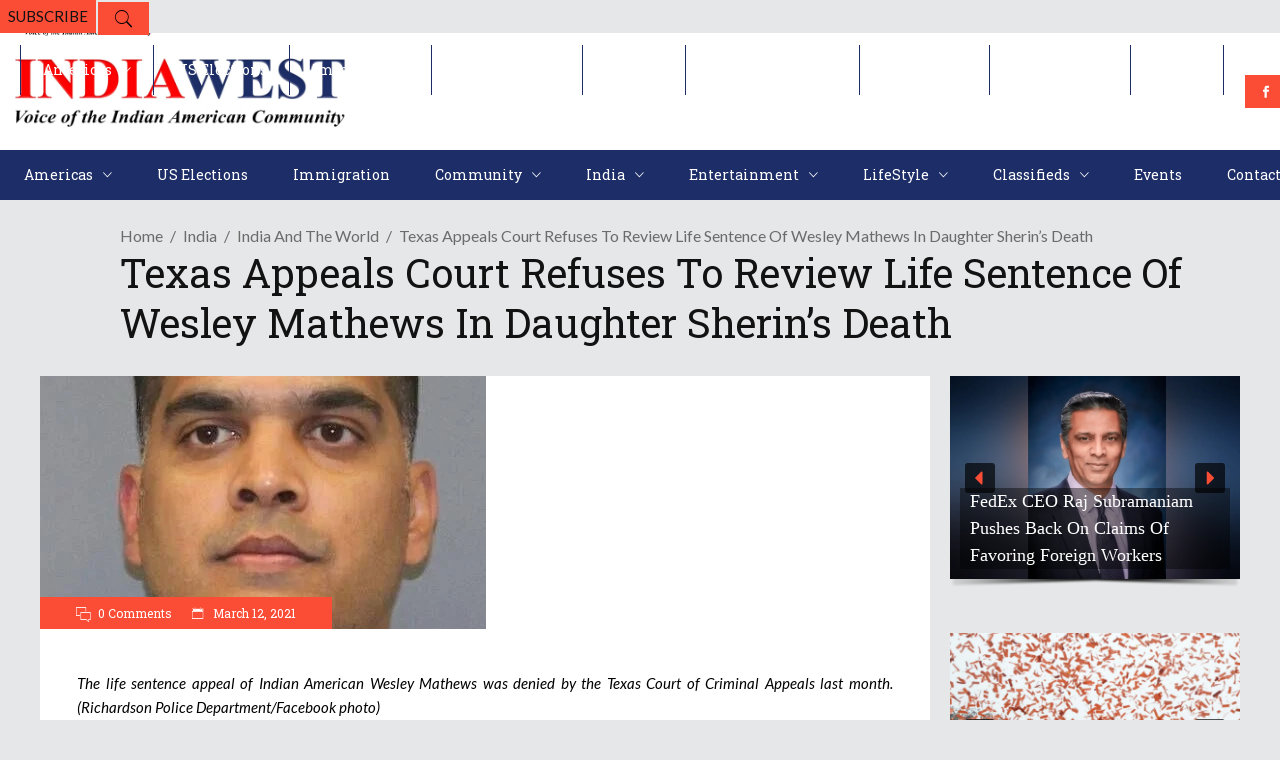

--- FILE ---
content_type: text/html; charset=utf-8
request_url: https://www.google.com/recaptcha/api2/aframe
body_size: 267
content:
<!DOCTYPE HTML><html><head><meta http-equiv="content-type" content="text/html; charset=UTF-8"></head><body><script nonce="yNpIU07_pTte0YF6hbBRlQ">/** Anti-fraud and anti-abuse applications only. See google.com/recaptcha */ try{var clients={'sodar':'https://pagead2.googlesyndication.com/pagead/sodar?'};window.addEventListener("message",function(a){try{if(a.source===window.parent){var b=JSON.parse(a.data);var c=clients[b['id']];if(c){var d=document.createElement('img');d.src=c+b['params']+'&rc='+(localStorage.getItem("rc::a")?sessionStorage.getItem("rc::b"):"");window.document.body.appendChild(d);sessionStorage.setItem("rc::e",parseInt(sessionStorage.getItem("rc::e")||0)+1);localStorage.setItem("rc::h",'1768974256757');}}}catch(b){}});window.parent.postMessage("_grecaptcha_ready", "*");}catch(b){}</script></body></html>

--- FILE ---
content_type: text/css
request_url: https://indiawest.com/wp-content/plugins/easy-contact-form-builder/assets/css/frontend/theme3.css?ver=6.9
body_size: 2344
content:
@font-face
{
    font-family: OpenSans;
    src: url(../../fonts/OpenSans-Regular.ttf);
}
@font-face
{
    font-family: Nunito;
    src: url(../../fonts/Nunito-Regular.ttf);
}

.gdfrm-theme3-main{
    max-width: 400px;
    padding: 3rem 2rem;
    margin: 20px auto;
    background: #fff;
    font-family: 'OpenSans',sans-serif;
}
.gdfrm-theme3-main .gdfrm-form-title{
    text-align: center;
}
.gdfrm-theme3-main .gdfrm-form-header-section p{
    font-size: 14px;
}
.gdfrm-theme3-main .gdfrm-form-header-section h2{
    font-size: 20px;
    text-align: center;
    margin-bottom: 20px;
    font-family: Nunito;
    color: #3a3a3c;
}

.gdfrm-theme3-main ::-webkit-input-placeholder { /* Chrome/Opera/Safari */
    font-family: 'OpenSans', sans-serif;
    color: #b7b7b7;
    opacity: 1;
}
.gdfrm-theme3-main ::-moz-placeholder { /* Firefox 19+ */
    font-family: 'OpenSans', sans-serif;
    color: #b7b7b7;
    opacity: 1;
}
.gdfrm-theme3-main :-ms-input-placeholder { /* IE 10+ */
    font-family: 'OpenSans', sans-serif;
    color: #b7b7b7;
    opacity: 1;
}
.gdfrm-theme3-main :-moz-placeholder { /* Firefox 18- */
    font-family: 'OpenSans', sans-serif;
    color: #b7b7b7;
    opacity: 1;
}
.gdfrm-theme3-main .select2-container--default .select2-selection--single .select2-selection__placeholder {
    color: #b7b7b7;
}




.gdfrm-theme3-main input:focus{
    outline: none !important;
}
.gdfrm-theme3-main .gdfrm-form-field input[type="text"],
.gdfrm-theme3-main .gdfrm-form-field input[type="password"],
.gdfrm-theme3-main .gdfrm-form-field input[type="number"],
.gdfrm-theme3-main .gdfrm-form-field input[type="tel"],
.gdfrm-theme3-main .gdfrm-form-field input[type="email"] {
    box-shadow: inset 0 1px 5px rgba(6, 8, 8, 0.1);
    border: 1px solid #cfd9d8;
    outline: 0;
    color: #3a3a3c;
    display: block;
    box-sizing: border-box;
    padding: 10px 0px 10px 22px!important;
    font-size: 14px;
}

.gdfrm-theme3-main .gdfrm-form-field input[type="password"],
.gdfrm-theme3-main .gdfrm-form-field input[type="email"],
.gdfrm-theme3-main .gdfrm-form-field.gdfrm-username input[type="text"]{
    padding: 10px 0px 10px 40px!important;
}

.gdfrm-theme3-main .gdfrm-form-field input[type="password"]{
    background: url("../images/icons/pass_icon.png") no-repeat 12px 13px #f7f9fb !important;
}
.gdfrm-theme3-main .gdfrm-form-field input[type="email"]{
    background: url("../images/icons/email.png") no-repeat 12px 15px #f7f9fb !important;
}

.gdfrm-theme3-main .gdfrm-form-field.gdfrm-username input[type="text"]{
    background: url("../images/icons/user_icon.png") no-repeat 12px 15px #f7f9fb !important;
}

.gdfrm-theme3-main input[type="text"]:focus,
.gdfrm-theme3-main input[type="password"]:focus,
.gdfrm-theme3-main input[type="email"]:focus,
.gdfrm-theme3-main textarea:focus,
.gdfrm-theme3-main select:focus
{
    outline: none!important;
    border-color: #cfd9d8!important;
}

.gdfrm-theme3-main  .gdfrm-form-field .select2-selection {
    box-shadow: inset 0 1px 5px rgba(6, 8, 8, 0.1);
    border-radius: 7px;
    border: none!important;
    background-color: #f7f9fb!important;
    color: #3a3a3c;
    font-family: 'OpenSans', sans-serif;
    font-size: 13px;
    font-weight: 400;
    box-sizing: border-box;
    padding: 9px 35px 9px 10px!important;
    width: 100%;
    min-height: 42px;
}
.gdfrm-theme3-main .gdfrm-form-field  .gdfrm-date-block{
    text-align: left;
}
.gdfrm-theme3-main .gdfrm-form-field  .gdfrm-date-block .select2-selection{
    padding-right: 10px!important;
}
.gdfrm-theme3-main  .gdfrm-form-field .select2-selection{
    margin-bottom: 0;
}
.gdfrm-theme3-main .select2-container--default .select2-selection--single{
    outline: none;
    border: none;
    background: transparent;
    height: auto;
}
.gdfrm-theme3-main .select2-container--default .select2-selection--single .select2-selection__rendered{
    line-height: 26px!important;
    padding-left: 5px;
}

.gdfrm-theme3-main select:focus{
    outline: none!important;
}
.gdfrm-theme3-main .radio {
    margin: 0 0.5rem;
    font-size: 14px;
}
.gdfrm-theme3-main .radio input[type="radio"] {
    position: absolute;
    opacity: 0;
}
.gdfrm-theme3-main .radio input[type="radio"] + .radio-label:before {
    content: '';
    background: #efeff0;
    border-radius: 100%;
    border: 1px solid #b4b4b4;
    display: inline-block;
    width: 18px;
    height: 18px;
    position: relative;
    margin-right: 10px;
    -webkit-transition: all 250ms ease;
    transition: all 250ms ease;
    font-family: 'OpenSans', sans-serif;
    color: #848484;
    top: 4px;
}
.gdfrm-theme3-main .radio input[type="radio"]:checked + .radio-label:before {
    outline: none;
    border-color: #b4b4b4;
    background-color: #fc3d3d;
    box-shadow: inset 0 0 0 5px #efeff0;
}
.gdfrm-theme3-main .radio input[type="radio"]:focus + .radio-label:before {
    outline: none;
    border-color: #b4b4b4;
}
.gdfrm-theme3-main .radio input[type="radio"]:disabled + .radio-label:before {
    box-shadow: inset 0 0 0 5px #f4f4f4;
    border-color: #f2f2f2;
    background: #b4b4b4;
}
.gdfrm-theme3-main .radio input[type="radio"] + .radio-label:empty:before {
    margin-right: 0;
}
.gdfrm-theme3-main .radio-label
{
    font-family: 'Nunito', sans-serif;
    color: #848484;
    cursor: pointer;
}
.gdfrm-theme3-main .gdfrm-radio-buttons {
    text-align: left;
    margin-bottom: 10px;
}
.gdfrm-theme3-main .gdfrm-checkboxes
{
    text-align: left;
    margin-bottom: 10px;
}
.gdfrm-theme3-main .checkbox_block{
    margin: 0 0.5rem;
}
.gdfrm-theme3-main .label--checkbox
{
    position: relative;
    font-family: 'Nunito', sans-serif;
    cursor: pointer;
    font-size: 14px;
    color: #848484;
}
.gdfrm-theme3-main .checkbox
{
    position: relative;
    margin: 0 10px 0 0;
    cursor: pointer;
}
.gdfrm-theme3-main .checkbox:before
{
    -webkit-transition: all 0.3s ease-in-out;
    -moz-transition: all 0.3s ease-in-out;
    transition: all 0.3s ease-in-out;
    content: "";
    position: absolute;
    left: 0;
    z-index: 1;
    width: 1rem;
    height: 1rem;
    border: 2px solid transparent;
}
.gdfrm-theme3-main .checkbox:checked:before {
    -webkit-transform: rotate(-45deg);
    -moz-transform: rotate(-45deg);
    -ms-transform: rotate(-45deg);
    -o-transform: rotate(-45deg);
    transform: rotate(-45deg);
    height: 4px;
    width: 8px;
    left: 5px;
    top: 3px;
    border-color: #323234;
    border-top-style: none;
    border-right-style: none;
    box-sizing: content-box;
}
.gdfrm-theme3-main .checkbox:after {
    content: "";
    position: absolute;
    top: -0.125rem;
    left: 0;
    width: 18px;
    height: 18px;
    border: 1px solid #b4b4b4;
    background-color: #efeff0;
    cursor: pointer;
    border-radius: 3px;
}

.gdfrm-theme3-main .gdfrm-form-field input[type="text"],
.gdfrm-theme3-main .gdfrm-form-field input[type="password"],
.gdfrm-theme3-main .gdfrm-form-field input[type="number"],
.gdfrm-theme3-main .gdfrm-form-field input[type="tel"],
.gdfrm-theme3-main .gdfrm-form-field textarea,
.gdfrm-theme3-main .gdfrm-form-field .select2-container,
.gdfrm-theme3-main .gdfrm-form-field input[type="email"],
.gdfrm-theme3-main textarea{
    border-radius: 7px!important;
    border: 1px solid #cfd9d8!important;
    background-color: #f7f9fb!important;
    font-family: 'OpenSans', sans-serif;
    margin-bottom: 10px!important;
    width: 100%;
    margin-top: 0;
}

.gdfrm-theme3-main .gdfrm-form-field .select2-container{
}

.gdfrm-theme3-main textarea {
    resize: vertical;
    padding: 5px 10px;
    box-shadow: inset 0 1px 5px rgba(6, 8, 8, 0.1);
    box-sizing: border-box;
}

.gdfrm-theme3-main .gdfrm-upload .gdfrm-upload-section label {
    max-width: 80%;
    font-size: 14px;
    font-weight: 500;
    text-overflow: ellipsis;
    white-space: nowrap;
    cursor: pointer;
    display: inline-block;
    overflow: hidden;
    padding: 0.625rem 1.25rem;
    font-family: 'OpenSans', sans-serif;
    margin-bottom: 10px;
    border-radius: 50px;
}

.gdfrm-theme3-main .gdfrm-inputfile.gdfrm-upload-block {
    display: none;
}

.gdfrm-theme3-main .gdfrm-upload-block label span{
    font-family: 'OpenSans', sans-serif;
}

.gdfrm-theme3-main .gdfrm-upload .gdfrm-upload-section label svg {
    width: 1em;
    height: 1em;
    vertical-align: middle;
    fill: currentColor;
    margin-top: -0.25em;
    margin-right: 0.25em;
}

.gdfrm-theme3-main .gdfrm-upload .gdfrm-upload-section label {
    color: #fff;
    background-color: #da3e3e!important;
}

.gdfrm-theme3-main .gdfrm-upload .gdfrm-upload-section label:hover {
    background-color: #d83636 !important;

}
.gdfrm-theme3-main button .button_icon
{
    width: 30%;
    display: inline-block;
    background: url(../images/icons/upload_icon.png) top left no-repeat;
    vertical-align: middle;
}
.gdfrm-theme3-main button:focus
{
    border:none;
}
.gdfrm-theme3-main .gdfrm-upload-section{
    text-align: left;
}

.gdfrm-theme3-main  .gdfrm-upload-section .selected-files{
    margin-bottom: 10px;
}

.gdfrm-theme3-main .gdfrm-upload-section .selected-files .single-file{
    width: 128px;
    border: 1px solid #ababab;
    background: url("../images/icons/clip_icon.png") no-repeat center center;
    position: relative;
    display: inline-block;
    margin-bottom: 10px;
    margin-right: 1px;
}

.gdfrm-theme3-main .gdfrm-upload-section .selected-files .single-file img{
    width: 100%;
    height: auto;
}

.gdfrm-theme3-main .gdfrm-upload-section .selected-files .single-file span{
    position: absolute;
    width: 100%;
    height: 25px;
    line-height: 13px;
    background: #ababab;
    color: #fff;
    font-family: 'Nunito', sans-serif;
    font-size: 11px;
    bottom: 0;
    left: 0;
}

.gdfrm-theme3-main .gdfrm-date-block .select2-container--default .select2-selection--single .select2-selection__rendered{
    padding-right: 5px;
}
.gdfrm-theme3-main .gdfrm-date>div.gdfrm-date-block .select2-container {
    width: 25%!important;
    margin-right: 1%;
    padding-right: 0px!important;
}
.select2-container--default .gdfrm3-select2  .select2-results__option[aria-selected=true],
.select2-container--default .gdfrm3-select2  .select2-results__option[aria-selected],
.select2-container--default .gdfrm3-select2  .select2-results__option--highlighted[aria-selected]{
    background-color: #fff;
    color: #3a3a3c;
    padding-left: 15px;
    font-size: 14px;
}
.select2-container--default .gdfrm3-select2.gdfrm-small-select2  .select2-results__option[aria-selected=true],
.select2-container--default .gdfrm3-select2.gdfrm-small-select2  .select2-results__option[aria-selected],
.select2-container--default .gdfrm3-select2.gdfrm-small-select2  .select2-results__option--highlighted[aria-selected]{
    padding-left: 5px;
    font-size: 12px;
}
.select2-container--default .gdfrm3-select2  .select2-results__option--highlighted[aria-selected]{
    background-color: #edeff1;
}
.select2-container--default .gdfrm3-select2  .select2-results__option--highlighted[aria-selected]{
    background-color: #f7f9fb;
}
.select2-container--open .select2-dropdown.gdfrm3-select2{
    border: 1px solid #cfd9d8!important;
}
.select2-container--open .select2-dropdown.gdfrm3-select2 .select2-results__option[aria-selected]:before{
    display: inline-block;
    content: "\f105";
    font-family: fontawesome;
}
.select2-container--open .select2-dropdown.gdfrm3-select2.gdfrm-small-select2 .select2-results__option[aria-selected]:before{
    display: none;
}


.gdfrm-theme3-main .gdfrm-form-field.gdfrm-submit{
    text-align: center;
}
.gdfrm-theme3-main .gdfrm-form-field .gdfrm-submit-btn {
    color: #ffffff;
    font-family: 'Nunito', sans-serif;
    font-size: 22px;
    font-weight: 500;
    background-color: #da3e3e!important;
    border: 1px solid #f85959!important;
    margin-bottom: 10px!important;
    text-align: center;
    padding: 9px 22px 12px;
    display: inline-block;
    width: 70%;
    cursor: pointer;
    transition: all .5s;
    border-radius: 30px!important;
    text-transform: capitalize;
    padding: 8px 50px!important;
    opacity: 1;

}

.gdfrm-theme3-main  .gdfrm-form-field.gdfrm-donation input{
    width: calc( 100% - 50px );
    margin-top: 40px!important;
}

.gdfrm-theme3-main .label-left.gdfrm-form-field.gdfrm-donation input,
.gdfrm-theme3-main .label-right.gdfrm-form-field.gdfrm-donation input{
    width: calc(100% - 35px);
}



.gdfrm-theme3-main  .gdfrm-form-field.gdfrm-donation input[type=text]{
    width: 40px;
}

.gdfrm-theme3-main .gdfrm-form-field .gdfrm-submit-btn:hover{
    background-color: #d83636 !important;
}
.gdfrm-theme3-main .gdfrm-social
{
    margin-bottom: 8%;
}
.gdfrm-theme3-main .gdfrm-social-list a{
    text-decoration: none;
    color: #ffffff;
    cursor: pointer;
}
.gdfrm-theme3-main .facebook_link,
.gdfrm-theme3-main .twitter_link,
.gdfrm-theme3-main .google_link,
.gdfrm-theme3-main .youtube_link,
.gdfrm-theme3-main .linkedin_link
{
    display: inline-block;
    width: 40px;
    height: 40px;
}
.gdfrm-theme3-main .facebook_link
{
    background: url("../images/icons/social_icons.png") 0px -51px no-repeat;
}
.gdfrm-theme3-main .twitter_link
{
    background: url("../images/icons/social_icons.png") no-repeat -111px -51px;
}
.gdfrm-theme3-main .google_link
{
    background: url("../images/icons/social_icons.png") no-repeat -173px -51px;
}
.gdfrm-theme3-main .youtube_link
{
    background: url("../images/icons/social_icons.png") no-repeat -52px -51px;
}
.gdfrm-theme3-main .linkedin_link
{
    background: url("../images/icons/social_icons.png") no-repeat -230px -51px;
}
.gdfrm-theme3-main .gdfrm-social-list
{
    padding-left: 0px;
}
.gdfrm-theme3-main ul li{
    display: inline;
}



.gdfrm-theme3-main .gdfrm-form-field.label-left.gdfrm-radio>div,
.gdfrm-theme3-main .gdfrm-form-field.label-left.gdfrm-email>div,
.gdfrm-theme3-main .gdfrm-form-field.label-left.gdfrm-text>div,
.gdfrm-theme3-main .gdfrm-form-field.label-left.gdfrm-upload>div,
.gdfrm-theme3-main .gdfrm-form-field.label-left.gdfrm-phone>div,
.gdfrm-theme3-main .gdfrm-form-field.label-left.gdfrm-textarea>div,
.gdfrm-theme3-main .gdfrm-form-field.label-left.gdfrm-checkbox>div,
.gdfrm-theme3-main .gdfrm-form-field.label-left.gdfrm-recaptcha>div,
.gdfrm-theme3-main .gdfrm-form-field.label-left.gdfrm-captcha>div,
.gdfrm-theme3-main .gdfrm-form-field.label-left.gdfrm-imageselect>div,
.gdfrm-theme3-main .gdfrm-form-field.label-left.gdfrm-selectbox>div,
.gdfrm-theme3-main .gdfrm-form-field.label-left.gdfrm-map>div,
.gdfrm-theme3-main .gdfrm-form-field.label-left.gdfrm-address>div,
.gdfrm-theme3-main .gdfrm-form-field.label-left.gdfrm-password>div,
.gdfrm-theme3-main .gdfrm-form-field.label-left.gdfrm-date>div,
.gdfrm-theme3-main .gdfrm-form-field.label-left.gdfrm-html>div,
.gdfrm-theme3-main .gdfrm-form-field.label-left.gdfrm-number>div,
.gdfrm-theme3-main .gdfrm-form-field.label-left.gdfrm-donation>div{
    padding-left: 10px;
}

.gdfrm-theme3-main .gdfrm-form-field.label-right.gdfrm-radio>div,
.gdfrm-theme3-main .gdfrm-form-field.label-right.gdfrm-email>div,
.gdfrm-theme3-main .gdfrm-form-field.label-right.gdfrm-text>div,
.gdfrm-theme3-main .gdfrm-form-field.label-right.gdfrm-upload>div,
.gdfrm-theme3-main .gdfrm-form-field.label-right.gdfrm-phone>div,
.gdfrm-theme3-main .gdfrm-form-field.label-right.gdfrm-textarea>div,
.gdfrm-theme3-main .gdfrm-form-field.label-right.gdfrm-checkbox>div,
.gdfrm-theme3-main .gdfrm-form-field.label-right.gdfrm-recaptcha>div,
.gdfrm-theme3-main .gdfrm-form-field.label-right.gdfrm-captcha>div,
.gdfrm-theme3-main .gdfrm-form-field.label-right.gdfrm-imageselect>div,
.gdfrm-theme3-main .gdfrm-form-field.label-right.gdfrm-selectbox>div,
.gdfrm-theme3-main .gdfrm-form-field.label-right.gdfrm-map>div,
.gdfrm-theme3-main .gdfrm-form-field.label-right.gdfrm-address>div,
.gdfrm-theme3-main .gdfrm-form-field.label-right.gdfrm-password>div,
.gdfrm-theme3-main .gdfrm-form-field.label-right.gdfrm-date>div,
.gdfrm-theme3-main .gdfrm-form-field.label-right.gdfrm-html>div,
.gdfrm-theme3-main .gdfrm-form-field.label-right.gdfrm-number>div,
.gdfrm-theme3-main .gdfrm-form-field.label-right.gdfrm-donation>div{
    padding-right: 10px;
}

.gdfrm-theme3-main .gdfrm-form-field.label-left>label,
.gdfrm-theme3-main .gdfrm-form-field.label-right>label{
    font-size: 14px;
    width: 25%;
}

.gdfrm-theme3-main .gdfrm-form-field.label-left>input[type=submit],
.gdfrm-theme3-main .gdfrm-form-field.label-right>input[type=submit]{
    max-width: none;
    width: calc( 75% - 10px );
}

.gdfrm-theme3-main.gdfrm-form-container.gdfrm-loggedin a,
.gdfrm-theme3-main.gdfrm-form-container.gdfrm-loggedin a:hover{
    background-color: #d83636;
}


--- FILE ---
content_type: application/javascript; charset=utf-8
request_url: https://fundingchoicesmessages.google.com/f/AGSKWxU5y95K9FjKLF3JIM0JuaB-r6l5pu2vCU9uVmF6Tk7KOFrZDZFrbvKqfFJmf6PvTfNSp8GJEB4jmgEgvyMW_cCAJEjWjtly9oPBBbFvrqXKFjgStkdAsSl1BP40hu94GQsJDRRjhcblGqSNe_Um2Px8vQgBzzFFocIibrkhZq64K7wwZMQsQ3v1Kt2r/_.adpartner./advertising-_300_60_/adblockl./150-500.
body_size: -1290
content:
window['f47edb4c-a8a4-4165-af02-a930caee9411'] = true;